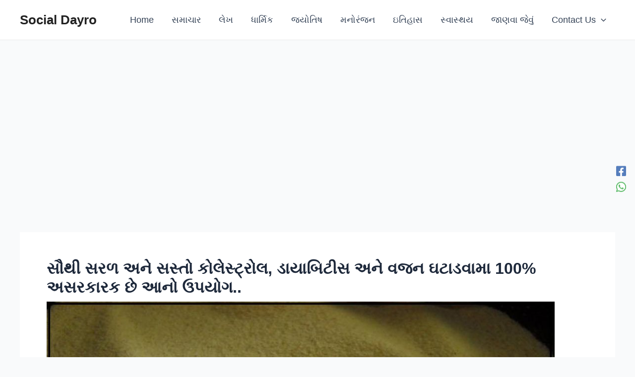

--- FILE ---
content_type: text/html; charset=UTF-8
request_url: https://www.socialdayro.com/hrady-rogna-ghrelu-upchar/?partial-prev=1
body_size: 7394
content:


<article
class="post-5485 post type-post status-publish format-standard has-post-thumbnail hentry category-health ast-article-single" id="post-5485" itemtype="https://schema.org/CreativeWork" itemscope="itemscope">

	
	
<div class="ast-post-format- single-layout-1 ast-no-date-box">

	
	
		<header class="entry-header ">

			
			<h1 class="entry-title" itemprop="headline">કોઈપણ પ્રકારની દવા વગર હદયરોગથી કાયમી છુટકારો અપાવશે આ 100% અસરકારક ચૂર્ણ..</h1><div class="post-thumb-img-content post-thumb"><img width="1024" height="538" src="https://mediaassets-in.blr1.digitaloceanspaces.com/socialdayro/2021/03/heart-1024x538.jpg" class="attachment-large size-large wp-post-image" alt="" itemprop="image" decoding="async" srcset="https://mediaassets-in.blr1.digitaloceanspaces.com/socialdayro/2021/03/heart-300x158.jpg 300w, https://mediaassets-in.blr1.digitaloceanspaces.com/socialdayro/2021/03/heart-1024x538.jpg 1024w, https://mediaassets-in.blr1.digitaloceanspaces.com/socialdayro/2021/03/heart-150x150.jpg 150w, https://mediaassets-in.blr1.digitaloceanspaces.com/socialdayro/2021/03/heart-768x403.jpg 768w, https://mediaassets-in.blr1.digitaloceanspaces.com/socialdayro/2021/03/heart.jpg 1200w" sizes="(max-width: 1024px) 100vw, 1024px" /></div>
			
		</header><!-- .entry-header -->

	
	
	<div class="entry-content clear"
	itemprop="text"	>

		
		<div class='code-block code-block-7' style='margin: 8px 0; clear: both;'>
<div class="code-block code-block-1" style="margin: 8px auto; text-align: center; display: block; clear: both;">
<div style="border: 1px solid teal; border-radius: 2px; background: #f0f8ff; display: flex; align-items: center; padding: 7px; justify-content: space-between;">
<span style="display: flex; align-items: center;"><i class="fa fa-whatsapp" style="font-size:24px;color:#25d366;"></i>
<span style="font-weight: bold; margin-left: 10px; font-size: 0.9rem !important;">સ્વાસ્થ્ય અને આયુર્વેદિક ઉપચાર વિશે ની માહિતી મેળવવા માટે WhatsApp ગ્રુપ મા જોડાઓ</span>
</span>
<a href="https://whatsapp.com/channel/0029Va9RjJ3BFLgYWah0NE0e" style="text-decoration: none; background: #25d366; color: white; padding: 5px 10px; border-radius: 2px; flex-shrink: 0;" target="_blank">
Join Now
</a>
</div>
</div></div>
<div class='code-block code-block-3' style='margin: 8px 0; clear: both;'>
<script async src="https://pagead2.googlesyndication.com/pagead/js/adsbygoogle.js"></script>
<!-- Display Horizontal -->
<ins class="adsbygoogle"
     style="display:block"
     data-ad-client="ca-pub-5454130775524298"
     data-ad-slot="2994068116"
     data-ad-format="auto"
     data-full-width-responsive="true"></ins>
<script>
     (adsbygoogle = window.adsbygoogle || []).push({});
</script></div>
<p>રોજ બદામ, પિસ્તા, અખરોટ, અંજીર, શક્કરિયાં, તરબૂચ, કેળા, પીચ, કાળી દ્રાક્ષ ખાવાથી કેલ્શિયમ મળે છે જે હૃદયનું રક્ષણ કરે છે. પાકા અનનાસના નાના નાના કટકા કરી રસ કાઢવો. રસથી બમણી ખાંડની ચાસણી બનાવી અનનાસનો રસ નાખી શરબત બનાવવું. આ શરબત હૃદયને બળ આપે છે.</p>
<p>વધુ પડતા ગુસ્સાથી હૃદયરોગની સંભાવના રહે છે. તેજ સ્વભાવથી પક્ષીધાત આવવાની સંભાવના રહે છે. ગુસ્સાથી શરીરમાં ‘સી રિએકટીવ પ્રોટીન&#8217; નામના દ્રવ્યનું સર્જન થાય છે. ‘સી રિએકટીવ પ્રોટીન&#8217; હૃદયરોગનું કુદરતી કારણ છે. હૃદયરોગના પરંપરાગત પરિબળોમાં મેદસ્વીપણું, ધુમ્રપાન, ડાયાબિટીસ, હાઇપર ટેન્શન, હાઈ કોલેસ્ટ્રોલ તથા અવ્યવસ્થિત જીવનશૈલીનો સમાવેશ થાય છે.</p><div class='code-block code-block-5' style='margin: 8px 0; clear: both;'>
<script async src="https://pagead2.googlesyndication.com/pagead/js/adsbygoogle.js"></script>
<!-- Display Horizontal -->
<ins class="adsbygoogle"
     style="display:block"
     data-ad-client="ca-pub-5454130775524298"
     data-ad-slot="2994068116"
     data-ad-format="auto"
     data-full-width-responsive="true"></ins>
<script>
     (adsbygoogle = window.adsbygoogle || []).push({});
</script></div>

<p>લસણમાં તીવ્ર ગંધ વાળુ ઉડ્ડયનશીલ તેલ રહેલું છે, જે કીડનીને તેનું કાર્ય કરવામાં ઉત્તેજીત કરે છે. આથી મૂત્રપ્રવૃત્તિ વધે છે. લસણના આ ઉત્તમ ગુણને લીધે સોજા, કીડનીના રોગો, હૃદયરોગ ના રોગો, પેટના રોગો, જળોદર વગેરે અનેક રોગોમાં ખૂબ જ હિતકારી છે. લસણ ઉદરસ્થ ગેસને ઓછો કરે છે, આથી હૃદય પરનું તીવ્ર દબાણ ઘટે છે. અરૂચિ દૂર કરી ભૂખ લગાડે છે.</p>
<p>હૃદયરોગએ એક ચમચી તલના તેલમાં 5 લસણની કળી વાટી થોડી ગરમ કરી જમતી વખતે ખાવી. આ ઉપચારથી ભૂખ લાગશે, વાછૂટ થશે અને પેટ હળવું થતાં જ હૃદયના દર્દીને અત્યંત રાહત થશે. નાળિયેર હૃદયરોગીને અત્યંત લાભકારી છે. સાંકડી થઇ ગયેલી ધમની ના ઓપરેશન પછી ફરીથી ધમની સાંકડી થવા માંડે છે. આલ્કોહોલ આ ઘટના અટકાવે છે.</p><div class='code-block code-block-5' style='margin: 8px 0; clear: both;'>
<script async src="https://pagead2.googlesyndication.com/pagead/js/adsbygoogle.js"></script>
<!-- Display Horizontal -->
<ins class="adsbygoogle"
     style="display:block"
     data-ad-client="ca-pub-5454130775524298"
     data-ad-slot="2994068116"
     data-ad-format="auto"
     data-full-width-responsive="true"></ins>
<script>
     (adsbygoogle = window.adsbygoogle || []).push({});
</script></div>

<p>પીપળાના સૂકા ફળનો 1-1 ચમચી બારીક પાવડર પાણી સાથે સવાર, બપોર, સાંજ લેવાથી હૃદય રોગ મટે છે. સહાયક ચિકિત્સા તરીકે આ પ્રયોગ કામ આવી શકે. દૂધી બાફી મીઠું કે બીજો કોઇપણ તીવ્ર મસાલો નાખ્યા વગર ફક્ત ધાણા, જીરુ, હળદર અને કોથમીર નાખી હૃદયરોગીને આપવાથી તેને સારી પુષ્ટિ મળે છે.</p>
<p>10 ગ્રામ દાડમનો રસ અને 10 ગ્રામ સાકર મેળવી પીવાથી હૃદયને ફાયદો થાય છે. અને છાતીનો દુખાવો મટે છે. આદુનો રસ અને પાણી સરખેભાગે પીવાથી હૃદયરોગ મટે છે. એલચી દાણા, પીપરીમૂળ સરખે ભાગે લઈ ચૂર્ણ કરી એકથી ત્રણ ગ્રામ ઘી સાથે ચાટવાથી કફજન્ય હૃદયરોગ મટે છે. કોળુ ખાવાથી હૃદયરોગ મટે છે. ટામેટાંના રસમાં સાજડ અર્જુન વૃક્ષની છાલ અને સાકર મેળવી ચાટણ બનાવી ખાવાથી હૃદયશૂળ તથા હૃદયરોગમા ફાયદો થાય છે.</p><div class='code-block code-block-5' style='margin: 8px 0; clear: both;'>
<script async src="https://pagead2.googlesyndication.com/pagead/js/adsbygoogle.js"></script>
<!-- Display Horizontal -->
<ins class="adsbygoogle"
     style="display:block"
     data-ad-client="ca-pub-5454130775524298"
     data-ad-slot="2994068116"
     data-ad-format="auto"
     data-full-width-responsive="true"></ins>
<script>
     (adsbygoogle = window.adsbygoogle || []).push({});
</script></div>

<p>પપૈયાનું શાક બનાવી ખાવાથી હૃદયરોગમાં ફાયદો થાય છે. કાચા પપૈયાને 3 ગ્રામ ખાંડમાં નાખી ખાવાથી હૃદયરોગમાં ફાયદો થાય છે. પપૈયાના પાનની ચા બનાવી પીવાથી હૃદયરોગમાં ફાયદો થાય છે. લીલા નાળિયેરનો પાણી નાખ્યા વગર કાઢેલા 50 ગ્રામ રસમાં હળદરનો શેકેલો ગાંઠિયો 20 ગ્રામ ઘી મેળવી પીવાથી હૃદયરોગ મટે છે. ગાજરને ઝીણા કરી દુધમાં ઉકાળીને ખીરની જેમ ખાવાથી હ્રદયને તાકાત મળે છે,</p>
<p>ડાર્ક ચોકલેટ ખાવાથી હૃદયરોગમાં લાભ થાય છે. ચોકલેટમાં ફ્લેવોનોઇડ નામનું કુદરતી એન્ટીઓક્સીડન્ટ હોય છે, જે કોલસ્ટોલના ઘટક લીપોપ્રોટીનની નકરાત્મક અસરોને અટકાવે છે. આથી ફ્લેવોનોઇડ રક્તવાહિનીઓને રક્ષણ આપી હૃદયરોગ, સ્ટ્રોક તથા આર્ટરી સ્ક્લેરોસિસ અટકાવે છે.</p><div class='code-block code-block-5' style='margin: 8px 0; clear: both;'>
<script async src="https://pagead2.googlesyndication.com/pagead/js/adsbygoogle.js"></script>
<!-- Display Horizontal -->
<ins class="adsbygoogle"
     style="display:block"
     data-ad-client="ca-pub-5454130775524298"
     data-ad-slot="2994068116"
     data-ad-format="auto"
     data-full-width-responsive="true"></ins>
<script>
     (adsbygoogle = window.adsbygoogle || []).push({});
</script></div>

<p>હૃદયને લગતી આ બધી તકલીફો અવરોધાયેલી રક્તવાહિનીઓનુ પરિણામ છે. સામાન્ય ચોકલેટમાં ફ્લેવોનોટઇડ હોતું નથી. અરડુશીના આખા છોડને તેના ફૂલ સહિત સૂકવીને બનાવેલુ ચૂર્ણ સવાર,બપોર, સાંજ 1-1 ચમચી પાણી સાથે લેવાથી બ્લડપ્રેશર સહિત તમામ પ્રકારના હૃદયરોગોમાં અચૂક લાભ થાય છે. હૃદયરોગમાં અરડુસી બહુ જ અકસીર છે.</p>
<p>4 લવિંગ અને 1 ચમચો સાકર વાટી એક ગ્લાસ પાણી સાથે લેવાથી હૃદયરોગમાં બહુ જ લાભ થાય છે. લવિંગ સાકરનો પાઉડર બનાવી રાખી 1-1 ચમચો સવાર સાંજ પાણી સાથે લેતાં રહેવાથી હૃદયરોગની સફળ સારવાર આપમેળે શક્ય બને છે.</p><div class='code-block code-block-5' style='margin: 8px 0; clear: both;'>
<script async src="https://pagead2.googlesyndication.com/pagead/js/adsbygoogle.js"></script>
<!-- Display Horizontal -->
<ins class="adsbygoogle"
     style="display:block"
     data-ad-client="ca-pub-5454130775524298"
     data-ad-slot="2994068116"
     data-ad-format="auto"
     data-full-width-responsive="true"></ins>
<script>
     (adsbygoogle = window.adsbygoogle || []).push({});
</script></div>

<p>5 ગાજર લઇ લો. તેને કોલસાના અંગારા ઉપર પકાવો, પકવ્યા પછી થોડા ઠંડા કરી લો અને તેને છુંદો કરી લો. હવે આ ગાજરમાં કેવડા કે ગુલાબનો રસ ભેળવીને સાકર ભેળવીને ખાવ. અથવા તો ગાજર છોલીને આખી રાત બહાર ઓસરીમાં રહેવા દો. સવારે આ ગાજરને કટકા કરીને કેવડો કે ગુલાબના રસ તથા સાકર ભેળવીને ખાવાથી હ્રદયના ધબકારા સામાન્ય થઈ જાય છે.</p>
<div class='code-block code-block-4' style='margin: 8px 0; clear: both;'>
<script async src="https://pagead2.googlesyndication.com/pagead/js/adsbygoogle.js"></script>
<!-- Display Horizontal -->
<ins class="adsbygoogle"
     style="display:block"
     data-ad-client="ca-pub-5454130775524298"
     data-ad-slot="2994068116"
     data-ad-format="auto"
     data-full-width-responsive="true"></ins>
<script>
     (adsbygoogle = window.adsbygoogle || []).push({});
</script></div>
<!-- CONTENT END 1 -->

		
		
			</div><!-- .entry-content .clear -->
</div>

						<div class="ast-post-social-sharing">
												<div class="ast-social-inner-wrap element-social-inner-wrap social-show-label-false ast-social-color-type-official">
																		<a href="https://www.facebook.com/sharer.php?u=https%3A%2F%2Fwww.socialdayro.com%2Fhrady-rogna-ghrelu-upchar%2F" aria-label="Facebook" target="_blank" rel="noopener noreferrer" class="ast-inline-flex ast-social-icon-a">
																																			<div style="--color: #557dbc; --background-color:transparent;" class="ast-social-element ast-facebook-social-item">
													<span aria-hidden="true" class="ahfb-svg-iconset ast-inline-flex svg-baseline"><svg width='448' height='448' viewBox='0 0 448 448' xmlns='http://www.w3.org/2000/svg'><path d='M23 45C23 33.9543 31.9543 25 43 25H405C416.046 25 425 33.9543 425 45V411C425 422.046 416.046 431 405 431H43C31.9543 431 23 422.046 23 411V45Z' fill='white'/><path d='M185 431H263V448H185V431Z' fill='white'/><path d='M400 0H48C35.2696 0 23.0606 5.05713 14.0589 14.0589C5.05713 23.0606 0 35.2696 0 48V400C0 412.73 5.05713 424.939 14.0589 433.941C23.0606 442.943 35.2696 448 48 448H185.25V295.69H122.25V224H185.25V169.36C185.25 107.21 222.25 72.88 278.92 72.88C306.06 72.88 334.44 77.72 334.44 77.72V138.72H303.17C272.36 138.72 262.75 157.84 262.75 177.45V224H331.53L320.53 295.69H262.75V448H400C412.73 448 424.939 442.943 433.941 433.941C442.943 424.939 448 412.73 448 400V48C448 35.2696 442.943 23.0606 433.941 14.0589C424.939 5.05713 412.73 0 400 0Z' /></svg></span>												</div>
																							</a>
																					<a href="https://wa.me/?text=https%3A%2F%2Fwww.socialdayro.com%2Fhrady-rogna-ghrelu-upchar%2F" aria-label="WhatsApp" target="_blank" rel="noopener noreferrer" class="ast-inline-flex ast-social-icon-a">
																																			<div style="--color: #5BBA67; --background-color:transparent;" class="ast-social-element ast-whatsapp-social-item">
													<span aria-hidden="true" class="ahfb-svg-iconset ast-inline-flex svg-baseline"><svg width='448' height='448' viewBox='0 0 448 448' xmlns='http://www.w3.org/2000/svg'><path d='M429.971 220.5C429.971 334.823 337.742 427.5 223.971 427.5C-11 390 65 446.5 17.9711 220.5C17.9711 106.177 110.201 13.5 223.971 13.5C337.742 13.5 429.971 106.177 429.971 220.5Z' fill='#fff'/><path d='M380.9 65.1C339 23.1 283.2 0 223.9 0C101.5 0 1.9 99.6 1.9 222C1.9 261.1 12.1 299.3 31.5 333L0 448L117.7 417.1C150.1 434.8 186.6 444.1 223.8 444.1H223.9C346.2 444.1 448 344.5 448 222.1C448 162.8 422.8 107.1 380.9 65.1ZM223.9 406.7C190.7 406.7 158.2 397.8 129.9 381L123.2 377L53.4 395.3L72 327.2L67.6 320.2C49.1 290.8 39.4 256.9 39.4 222C39.4 120.3 122.2 37.5 224 37.5C273.3 37.5 319.6 56.7 354.4 91.6C389.2 126.5 410.6 172.8 410.5 222.1C410.5 323.9 325.6 406.7 223.9 406.7ZM325.1 268.5C319.6 265.7 292.3 252.3 287.2 250.5C282.1 248.6 278.4 247.7 274.7 253.3C271 258.9 260.4 271.3 257.1 275.1C253.9 278.8 250.6 279.3 245.1 276.5C212.5 260.2 191.1 247.4 169.6 210.5C163.9 200.7 175.3 201.4 185.9 180.2C187.7 176.5 186.8 173.3 185.4 170.5C184 167.7 172.9 140.4 168.3 129.3C163.8 118.5 159.2 120 155.8 119.8C152.6 119.6 148.9 119.6 145.2 119.6C141.5 119.6 135.5 121 130.4 126.5C125.3 132.1 111 145.5 111 172.8C111 200.1 130.9 226.5 133.6 230.2C136.4 233.9 172.7 289.9 228.4 314C263.6 329.2 277.4 330.5 295 327.9C305.7 326.3 327.8 314.5 332.4 301.5C337 288.5 337 277.4 335.6 275.1C334.3 272.6 330.6 271.2 325.1 268.5Z' /></svg></span>												</div>
																							</a>
																</div>
											</div>
				
</article><!-- #post-## -->

<nav class="navigation post-navigation" aria-label="Post navigation">
				<span class="screen-reader-text">Post navigation</span>
				<div class="nav-links"><div class="nav-previous"><a title="સ્વાસ્થ્યનો ખજાનો છે આનું સેવન દાંત, ચામડી અને મગજના રોગ માટે તો છે 100% અસરકારક, માત્ર આ રીતે કરો ઉપયોગ.." href="https://www.socialdayro.com/jano-talna-fayda/" rel="prev"><span class="ast-left-arrow">&larr;</span> Previous Post</a></div><div class="nav-next"><a title="સૌથી સરળ અને સસ્તો કોલેસ્ટ્રોલ, ડાયાબિટીસ અને વજન ઘટાડવામા 100% અસરકારક છે આનો ઉપયોગ.." href="https://www.socialdayro.com/rvathi-thata-fayda/" rel="next">Next Post <span class="ast-right-arrow">&rarr;</span></a></div></div>
		</nav>		<div id="comments" class="comments-area comment-form-position-below ">
	
	
	
	
		<div id="respond" class="comment-respond">
		<h3 id="reply-title" class="comment-reply-title">Leave a Comment <small><a rel="nofollow" id="cancel-comment-reply-link" href="/hrady-rogna-ghrelu-upchar/?partial-prev=1#respond" style="display:none;">Cancel Reply</a></small></h3><form action="https://www.socialdayro.com/wp-comments-post.php" method="post" id="ast-commentform" class="comment-form"><p class="comment-notes"><span id="email-notes">Your email address will not be published.</span> <span class="required-field-message">Required fields are marked <span class="required">*</span></span></p><div class="ast-row comment-textarea"><fieldset class="comment-form-comment"><legend class ="comment-form-legend"></legend><div class="comment-form-textarea ast-grid-common-col"><label for="comment" class="screen-reader-text">Type here..</label><textarea id="comment" name="comment" placeholder="Type here.." cols="45" rows="8" aria-required="true"></textarea></div></fieldset></div><div class="ast-comment-formwrap ast-row">
			<p class="comment-form-author ast-grid-common-col ast-width-lg-33 ast-width-md-4 ast-float">
				<label for="author" class="screen-reader-text">Name</label>
				<input id="author" name="author" type="text" 
					value="" 
					placeholder="Name" 
					size="30" autocomplete="name" />
			</p>
<p class="comment-form-email ast-grid-common-col ast-width-lg-33 ast-width-md-4 ast-float">
			<label for="email" class="screen-reader-text">Email</label>
			<input id="email" name="email" type="text" 
				value="" 
				placeholder="Email" 
				size="30" autocomplete="email" />
		</p>
<p class="comment-form-url ast-grid-common-col ast-width-lg-33 ast-width-md-4 ast-float">
			<label for="url" class="screen-reader-text">Website</label>
			<input id="url" name="url" type="text" 
				value="" 
				placeholder="Website" 
				size="30" autocomplete="url" />
		</p>
		</div>
<p class="comment-form-cookies-consent"><input id="wp-comment-cookies-consent" name="wp-comment-cookies-consent" type="checkbox" value="yes" /> <label for="wp-comment-cookies-consent">Save my name, email, and website in this browser for the next time I comment.</label></p>
<p class="form-submit"><input name="submit" type="submit" id="submit" class="submit" value="Post Comment &raquo;" /> <input type='hidden' name='comment_post_ID' value='5485' id='comment_post_ID' />
<input type='hidden' name='comment_parent' id='comment_parent' value='0' />
</p></form>	</div><!-- #respond -->
	
	
</div><!-- #comments -->



--- FILE ---
content_type: text/html; charset=utf-8
request_url: https://www.google.com/recaptcha/api2/aframe
body_size: 267
content:
<!DOCTYPE HTML><html><head><meta http-equiv="content-type" content="text/html; charset=UTF-8"></head><body><script nonce="h77nv4YL2pjKvz08VPsMLQ">/** Anti-fraud and anti-abuse applications only. See google.com/recaptcha */ try{var clients={'sodar':'https://pagead2.googlesyndication.com/pagead/sodar?'};window.addEventListener("message",function(a){try{if(a.source===window.parent){var b=JSON.parse(a.data);var c=clients[b['id']];if(c){var d=document.createElement('img');d.src=c+b['params']+'&rc='+(localStorage.getItem("rc::a")?sessionStorage.getItem("rc::b"):"");window.document.body.appendChild(d);sessionStorage.setItem("rc::e",parseInt(sessionStorage.getItem("rc::e")||0)+1);localStorage.setItem("rc::h",'1767675129239');}}}catch(b){}});window.parent.postMessage("_grecaptcha_ready", "*");}catch(b){}</script></body></html>